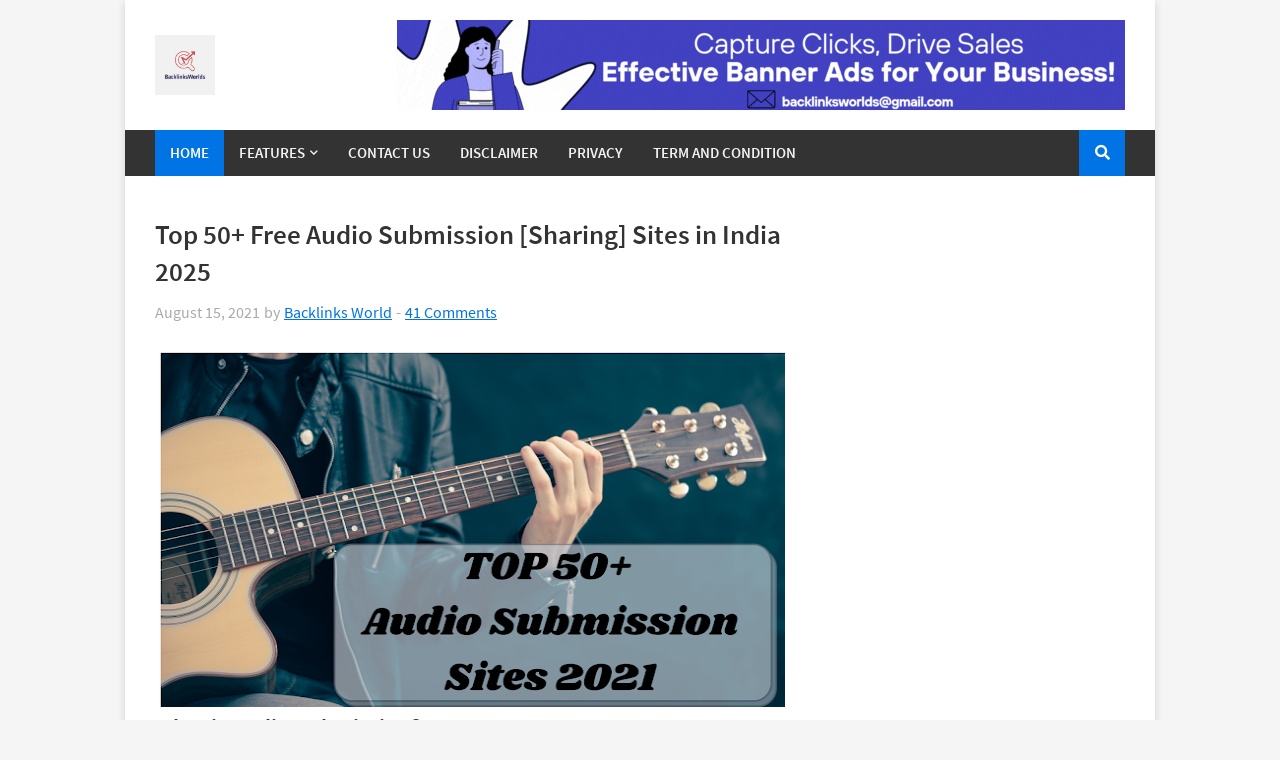

--- FILE ---
content_type: text/html; charset=utf-8
request_url: https://www.google.com/recaptcha/api2/aframe
body_size: 267
content:
<!DOCTYPE HTML><html><head><meta http-equiv="content-type" content="text/html; charset=UTF-8"></head><body><script nonce="dAjzql8Rwt3ncylba8o-pg">/** Anti-fraud and anti-abuse applications only. See google.com/recaptcha */ try{var clients={'sodar':'https://pagead2.googlesyndication.com/pagead/sodar?'};window.addEventListener("message",function(a){try{if(a.source===window.parent){var b=JSON.parse(a.data);var c=clients[b['id']];if(c){var d=document.createElement('img');d.src=c+b['params']+'&rc='+(localStorage.getItem("rc::a")?sessionStorage.getItem("rc::b"):"");window.document.body.appendChild(d);sessionStorage.setItem("rc::e",parseInt(sessionStorage.getItem("rc::e")||0)+1);localStorage.setItem("rc::h",'1769360143719');}}}catch(b){}});window.parent.postMessage("_grecaptcha_ready", "*");}catch(b){}</script></body></html>